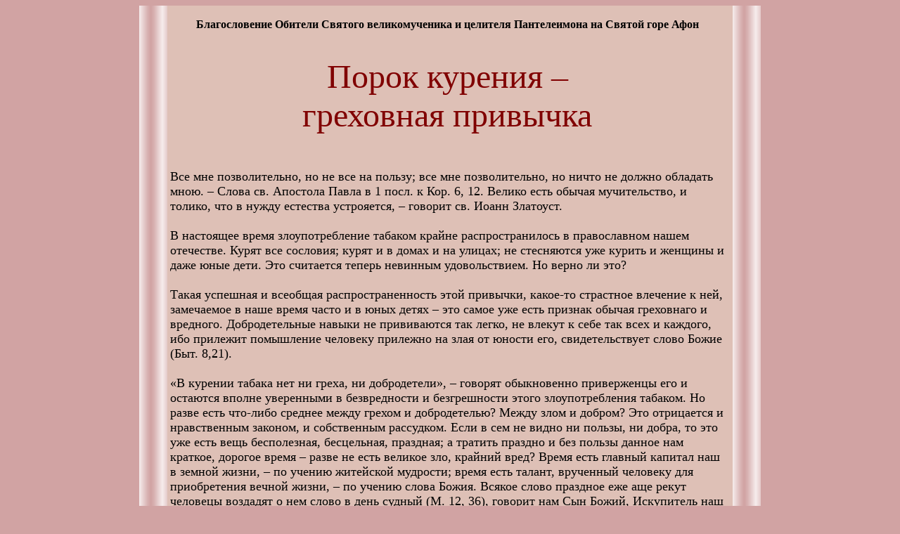

--- FILE ---
content_type: text/html
request_url: http://www.tropinka.orthodoxy.ru/zal/greh_str/porok_ku.htm
body_size: 29086
content:
<!-- saved from url=(0022)http://internet.e-mail -->
<html>

<head>
<meta http-equiv="Content-Type" content="text/html; charset=windows-1251">
<meta name="keywords" content="Порок курения – греховная привычка">
<meta name="description" content="Порок курения – греховная привычка">
<meta name="GENERATOR" content="Microsoft FrontPage 6.0">
<title>Порок курения – греховная привычка</title>
</head>

<body bgcolor="#D1A3A3">

<div align="center"><center>

<table border="0" width="70%" cellspacing="0" cellpadding="0">
  <tr>
    <td background="../../ikonosta/bogorodi/vladimir/n0000000.gif" width="40" bgcolor="#DEC0B6" valign="top"><font size="4"><img src="../../ikonosta/bogorodi/vladimir/B1000000.gif"
    width="40" height="1"></font></td>
    <td bgcolor="#DEC0B6" valign="top">&nbsp;</td>
    <td width="100%" bgcolor="#DEC0B6" valign="top">
<font size="4">
</center>
    </font>
    <p align="center"><b><br>
	Благословение Обители Святого великомученика и целителя Пантелеимона на 
	Святой горе Афон</b></p>
<p align="center"><font size="4"><br>
</font><font size="7" color="#800000">Порок курения – <br>
греховная привычка</font></p>
<p align="left">&nbsp;</p>
<p align="left"><font size="4">Все мне позволительно, но не все на пользу; все 
мне позволительно, но ничто не должно обладать мною. – Слова св. Апостола Павла 
в 1 посл. к Кор. 6, 12. Велико есть обычая мучительство, и толико, что в нужду 
естества устрояется, – говорит св. Иоанн Златоуст.<br>
<br>
В настоящее время злоупотребление табаком крайне распространилось в православном 
нашем отечестве. Курят все сословия; курят и в домах и на улицах; не стесняются 
уже курить и женщины и даже юные дети. Это считается теперь невинным 
удовольствием. Но верно ли это?<br>
<br>
Такая успешная и всеобщая распространенность этой привычки, какое-то страстное 
влечение к ней, замечаемое в наше время часто и в юных детях – это самое уже 
есть признак обычая греховнаго и вредного. Добродетельные навыки не прививаются 
так легко, не влекут к себе так всех и каждого, ибо прилежит помышление человеку 
прилежно на злая от юности его, свидетельствует слово Божие (Быт. 8,21).<br>
<br>
«В курении табака нет ни греха, ни добродетели», – говорят обыкновенно 
приверженцы его и остаются вполне уверенными в безвредности и безгрешности этого 
злоупотребления табаком. Но разве есть что-либо среднее между грехом и 
добродетелью? Между злом и добром? Это отрицается и нравственным законом, и 
собственным рассудком. Если в сем не видно ни пользы, ни добра, то это уже есть 
вещь бесполезная, бесцельная, праздная; а тратить праздно и без пользы данное 
нам краткое, дорогое время – разве не есть великое зло, крайний вред? Время есть 
главный капитал наш в земной жизни, – по учению житейской мудрости; время есть 
талант, врученный человеку для приобретения вечной жизни, – по учению слова 
Божия. Всякое слово праздное еже аще рекут человецы воздадят о нем слово в день 
судный (М. 12, 36), говорит нам Сын Божий, Искупитель наш и Судия. Не тягчайший 
ли ответ взыщется с каждого из нас за праздное дело? А курение не только занятие 
праздное, т. е. бесполезное, но вполне и очевидно вредное и греховное, 
разрушительно действующее на физический наш состав, притупляющее наши умственные 
способности, занятие прямо противоположное Закону Божию, учению Христову, как 
злоупотребление веществом; за каждую неумеренность христианин бичуется обличи-ем 
собственной совести.<br>
<br>
Как многие в нынешнее время свободно нарушают святые посты, установленные 
вселенскими соборами, и оправдывают свое прослушание св. Церкви тем, что пост 
вредит их здоровью, которое должно беречь, как дар Божий. Но, как видно, слова 
эти вовсе не происходят из опасения согрешить, а ими прикрывается чревоугодие. 
Относительно непомерного пристрастия к табаку подобное правило никогда никто из 
любителей его не применяет, хотя происходящее от этого зло слишком очевидно.<br>
<br>
Рассмотрим сперва кратко вред этой привычки для нашего тела. Растение это по 
своим свойствам принадлежит к тому же роду, как дурман и другие растения, сильно 
одуряющие; табак же сильнейшее из подобных растений по своей вредоносности. 
Ученые исследователи открыли в нем сильнейший яд, так называемый никотин, и 
многие опыты доказали ужасную силу этого яда. Во Франции многие злодеи 
пользовались никотином для мгновенного умерщвления своих жертв. Высушенный и 
приготовленный для курения табак теряет несколько свою силу, но и из 
обыкновенного курительного табака приготовленный раствор представляет такое 
едкое средство, что с пользою употребляется для уничтожения мозолей, бородавок и 
проч. При курении непременно осадок табачного дыма более или менее проникает во 
внутренность человека и образует на ней слой. Вследствие этого и появляются 
обыкновенно внутренние язвы, болезни внутри носа и горла; а часто курение 
причиняет хроническое головокружение и рвоту; также многими врачами доказано, 
что курение иссушает грудь, располагает к чахотке, ослабляет зрение. Страстные 
курители собственным опытом испытывают сказанный вред, хотя часто и не признают 
его, а другие и соглашаются с этим, и видят сами зло для себя от табака, но уже 
отстать не могут. Вредоносность табака всего яснее проявляется на рабочих 
табачных фабрик и даже на обитателях соседних с фабриками домов; как те, так и 
другие страдают постоянной тошнотой и головной болью. Но разъяснение вреда для 
телесного здоровья от этого злоупотребления не составляет нашей главной цели, 
поэтому мы ограничимся тем, что сейчас сказали об этом вреде, и рассмотрим 
дурную привычку курить – с нравственной стороны.<br>
<br>
Жалко бывает видеть, как иногда бедные люди, едва добывающие себе на дневное 
содержание, тратят эти свои трудовые, кровные гроши на табак, подвергая чрез это 
и себя и семейство свое ограничению и без того уже ограниченного о пропитания. 
Кстати упомянуть еще, что некоторые простодушно верят в мнимую питательность 
табаку на основании того, что табак действительно лишает аппетита своих усердных 
употребителей, – но в этом опять видна его крайняя злокачественность. Страждущие 
страстью к табаку лишь стараются уверить и других и самих себя, что они 
действуют не по слепому пристрастию, а в силу соображений и по необходимости; но 
ведь подобным же образом оправдывают себя и винопийцы и другие, имевшие 
несчастно подвергнуться какому-либо безнравственному навыку.<br>
<br>
Случается в наше время, что именующиеся христианами называют «излишнею тратою 
времени» посещение храма Божия; не находят для себя возможности помолиться 
Господу утром и вечером, по обычаю и обязанности истинных чад Церкви. При этом 
они красноречиво рассуждают о труде и о праздности, а сами тратят целые часы на 
бесцельное курение и наслаждение табаком, объясняя это одной привычкой. 
Приходится нередко слышать и такое убеждение, что это только одни старообрядцы 
считают табак грехом, а Православная Церковь будто бы не воспрещает его; а 
некоторые приводят как доказательство этого мнения, что некоторые даже 
священники курят. Такое рассуждение и доводы не имеют никакого основания. Св. 
Церковь наша действительно чужда такого слепого взгляда, чтобы каждое 
нововведение проклинать потому только, что это есть нововведение и что его не 
было во времена предков наших; также и никакое вообще вещество Церковь не 
проклинает и не запрещает к полезному и разумному употреблению. Но непомерное 
употребление и без всякой нужды – это есть уже услаждение веществом, что Церковь 
всегда воспрещала и воспрещает. Вспомните номоканон церковный, который 
повелевает так: кто испиет воды безмерно и от того изблюет, – таковый да отлучен 
будет от св. Причастия на 40 дней, и да полагает по 100 поклонов за содеянное 
невоздержание. Указание же на курящих священников совершенно ничего не 
доказывает, как случай частный и произвольный; между священниками также могут 
встретиться люди со слабостями и немощами человеческими: разве в этом можно 
видеть правило Церкви? – Если христианин осуждается, как сказано выше, и за 
невинное невоздержание относительно воды, то тем более в ответственности он и 
пред Церковию, и пред Господом за привычку греховную и пагубную к табаку, к 
пьянству, к картежничеству, к злоречию, к злобе, гордости, тщеславию, к 
скупости, к сребролюбию, к лености, к блуду </font></p>
<p align="left"><font size="4">Привычка или привязанность к какой-либо такой 
страсти составляет в человеке-христианине внутреннее, сердечное идолопоклонство. 
Чтобы избавить нас от этой душевной беды, слово Божие нас предостерегает и 
советует не иметь пристрастия к земным вещам,, ибо оно, усилившись в сердце 
нашем, может совершенно возобладать над нами и изгнать из нас любовь ко Господу 
и спасительный страх Божий. Не любите мира ни яже в мире: аще кто любит мир – 
несть любве Отчи в нем (1 Ин. 2, 15) – говорит нам возлюбленный Христов Ученик 
Иоанн Богослов. Беда для нас великая в том, что мы привыкли более внимать и 
верить своему ограниченному человеческому рассуждению, своим пристрастным 
взглядам, а не слову Божию. Господь же, вразумляя нас, говорит: Аз есмъ свет 
миру; ходяй по Мне не имать ходити во тьме, но имать свет животный (Ин. 8, 12). 
А св. Царь и Пророк Давид молится: Ты просветиши светильник мой, Господи! Боже 
мой, просветиши тьму мою (Пс. 17, 29). Святитель Христов Тихон Задонский так 
пишет в своих прекрасных творениях:<br>
<br>
«Христиане! Что сынам века сего зеркало, тое да будет нам Евангелие и непорочное 
житие Христово. Они посматривают в зеркало и исправляют тело свое и пороки на 
лице очищают. Сотворим и мы тако! Христос Сын Божий Себя и святое житие Свое во 
образ нам подал: образ вам дах; да якоже Аз сотворих вам и вы творите (Ин. 13, 
15). – Предложим убо и мы пред душевными очами чистое сие зеркало и посмотрим в 
него: сообразно ли наше житие житию Христову? Посматривай часто в чистое 
непорочнаго жития Христова зеркало и пороки на душе твоей прилипшие покаянием и 
сокрушением сердца стирай, и сколько сил есть, Тому сообразуйся, да и тамо 
сообразен Ему будеши. А нынешним христианам не сообразуйся: у нынешних христиан 
житие есть по большой части противное Христу, а не сообразное. Cue да 
мудрствуется в вас еже во Христе Иисусе (Филин. 2, 5)». – (Из книги св. Тихона 
«Сокровище Духовное».) – Также дальше увещевает нас Святитель: «Мы не только 
чувство, но и разум имеем; можем рассудить: что добро и что зло, что полезно и 
что вредно. Мы имеем святое Божие слово: что убо люди делают, приложим тое к Св. 
Писанию, как к чистому зеркалу и посмотрим в тое, – сходно или противно тому 
делают люди. Пусть хотя весь свет делает тое, что Богу угодно и тебе 
душеполезно. Весь свет не заступит тебя пред судом Божиим; тамо не скажешь: 
вот-де тот и тот делал тое. Едино услышишь от Судии: ради чего ты не делал того, 
что Я приказал тебе? – Буди убо в мире, как Лот в Содоме, где все беззаконовали, 
но он им не подражал, а делал, что святой воле Божией угодно было. Аще убо 
воскресте со Христом: вышних ищите, идеже есть Христос одесную Бога седя. Горняя 
мудрствуйте, а не земная (Колос. 3, 1-2)». – Несколько далее в той же книге 
Святитель Христов говорит: «Весьма прилежно внимай, душе моя, слову тому: Се 
удаляющий себе от Тебе, погибнут (Пс. 72, 27). Берегись удалиться Живота, да не 
в смерти будеши; берегись удалиться Света, да не во тьме пребудеши. Надобно тому 
мертвым быть, кто от живота удаляется, и во тьме быть, кто от света удаляется». 
Так убеждает нас внимать слову Божию наш российский светильник, новый чудотворец 
св. Тихон Задонский. Желающему спасти душу свою надобно о сем подумать и 
посоветоваться с Евангелием: оправдает ли оно наше злоупотребление веществом 
против любви Божией? Ибо христианин, внимающий своему спасению, если обратит 
свое внимание на изречение Господа Иисуса Христа: аще кто любит отца или матерь 
свою паче Мене, – несть Мене достоин – тот поймет ясно и отчетливо душевный вред 
от злоупотребления табаком. Если, по указанию слова Божия, душепагубно любить 
паче Бога даже и тех, кого велено нам любить, – то что сказано об услаждении 
веществом паче Бога? Ибо кто пленен какою-либо греховною привычкою, то та 
привычка делается для него богом, потому что он только ее и помнит и ею 
наслаждается, – Бог уже оставлен, Бог у него в стороне. В заповеди Божией велено 
нам любить Его всем сердцем, всем помышлением нашим, а имеющий какую-либо 
греховную привычку ею только и услаждается, ее только любит, об ней помнит и 
помышляет. Кто имел несчастие привыкнуть к блуду, или к пьянству, или к 
картежной игре, или к табаку, тот паче Бога о сем помнит, привычка та становится 
для него богом; такой человек делается рабом своей привычки или страсти, – она 
обладает им и мучит его. Таково именно и пристрастие к табаку: этот глупый навык 
не дает минуты покоя привыкшему к нему. В этом-то и состоит грех, что он более 
помнит о табаке, нежели о Боге; таковой приносит табаку жертву, как сердечному 
своему идолу, – а Бог забыт.<br>
<br>
Бывают случаи весьма горькие: некоторые не приобщаются св. Тайн Христовых потому 
только, что не хотят и на один день воздержаться от табака! Не идолопоклонство 
ли это? Поистине таковые, если не оставят своего добровольного заблуждения до 
смерти их, – не узрят Лица Божия и жизни вечной. Это можно ясно видеть из 
строгого и решительного определения Господня, изреченного во св. Евангелии: 
глаголю вам: ни един мужей тех званных вкусить Моея вечери! Это говорит Господь 
в Своей притче о званных на вечерю Царскую к отрекшимся от нее и презревшим 
приглашение царское (Лк.14,24). – Поистине это определение применяется вполне к 
тем оскорбителям Божиим, которые так мало или за ничто ставят для себя 
приобщение человека-грешника Пресвятых Тайн Тела и Крови Христовой. Какого дара 
таковой себя лишает! Какое преступное небрежение оказывает непостижимой любви 
Божией к падшему человечеству! О, если бы опомнился прежде конца такой 
презритель любви Христовой, каждому из нас являемой в сем спасительном, 
святейшем таинстве! «В чем застану, в том и сужду», – говорит Господь. А св. 
Апостол Павел, или лучше сказать – Дух Святой чрез Апостола, – свидетельствует 
следующее: отверглся кто закона Моисеева, – без милосердия умирает (наказывается 
смертию); – колико, мните, горшия сподобится муки, иже Сына Божия поправый, и 
кровь заветную скверну возмнив (не почитает за святыню кровь Христову), ею же 
освятися, и Духа благодати укаривый? (Евр. 10, 28. 29). – Когда Христос Господь 
приходит в сердце наше Своими Пречистыми Тайнами Тела и Крови Его и дарует нам 
чрез сие прощение грехов и Свое сладчайшее благодатное единение с нами, – не 
оказывает ли Он тогда каждому из нас грешных еще большее снисхождение и 
уничижение Себя, нежели какое было Им оказано, когда Он благоволил ради спасения 
нашего родиться в скотском вертепе Вифлеемском и, Царь небесный, положился в 
яслях скотских? Но наше грехолюбивое сердце, преисполненное всякими страстями, 
мерзкими для святейших очей Его, много недостойное для принятия Его, чем ясли те 
и вертеп скотский. Удивлялись люди во времена земной жизни Господа крайнему Его 
снисхождению и милосердию, что Он входил в дома явных грешников, презираемых 
всеми. Он не презирал их, входил к ним и даже разделял с ними вечерю, ища 
обращения и спасения душ их; то же самое, или гораздо еще большее, снисхождение 
и милосердие оказывает и ныне Господь, когда посещает наше порочное, 
грехолюбивое сердце, худшее, чем те жилища грешников. Но те грешники так высоко 
ценили посещение Спасителя, что мгновенно изменялись из великих грешников в 
самых ревностных последователей Его; а мы даже отказываемся добровольно от сего 
высочайшего и блаженнейшего Его посещения, отказываемся именно ради пристрастия 
своего к вредной привычке!..<br>
<br>
Убо пленени быша людие Мои, за еже не видити им Господа, говорил св. Пророк 
Исаия (Ис. 5, 13) от лица Божия о народе Еврейском, который в то время имел 
наружно веру истинную, но пленен был, т. е. увлекался многими обычаями 
языческими в своем образе жизни. Евреи, современные Пророку Исаии, холодны были 
к своей вере, к поучению себя в слове Божием; поэтому они предавались многим 
языческим порокам, иногда незаметно для самих себя; так обычаи беззаконные 
пленяли сердца их. Причиною этого душепагубного зла было именно оставление ими 
закона Господня, невнимание слову Божию. В нынешнее время также слишком охладело 
усердие к поучению в слове Божием, к чтению свящ. Писания; большинство нынешних 
христиан вовсе небрегнут о сем. А слово Божие есть для нас свет и жизнь; оно 
единственный источник познания истины и добра. От того, что мы оставили в 
стороне закон Господень в св. Писании, от того вовсе небрежем о молитве, и 
происходит то, что всякий обычай, совершенно противоположный учению Христову, 
так беспрепятственно пленять нас, порабощает наше сердце и ум – за еже не видити 
им Господа, как выражается св. Пророк.<br>
<br>
Приведем снова несколько строк из писаний св. Тихона Задонского – нашего 
российского Златоуста: «Слеп я, как и прочие, без благодати и просвещения 
Твоего, – говорит Святитель, – грех мой меня ослепил; сего ради благость Твоя, 
как о всех, так и о мне недостойном промыслила человеколюбно; к просвещению, как 
всех, так и мене, ниспослал Ты нам слово Твое святое чрез избранных рабов и 
служителей Твоих. Сие мне, как свеща во тьме сидящим, сияет и показует пользу и 
вред, добро и зло, добродетель и грех, истину и ложь, угодное Тебе и неугодное, 
веру и неверие; и тако прогоняет мою слепоту и просвя-щает разум мой: светильник 
ногам моими закон Твой и свет стезям моим (Пс. 118, 105). (Из книги: «Сокровище 
Духовное»).<br>
<br>
«От замедления во грехе каком-либо делается пристрастие ко греху. Страстолюбие 
есть внутреннее и душевное идолослужение: ибо работающее страстям почитают их 
внутренним сердца покорением, как идолов. Тако угождающим и работающим чреву 
чрево Бог есть (Фил. 3, 19); лихоимцу лихоимание его есть идолослужение (Кол. 3, 
5); то и других страстях разуметь должно. Всяк творяй грех (сознательно): раб 
есть греха (Ин. 8, 34). – Им же кто побежден бывает, сему и работень есть (2 
Петр. 2, 19). Грехолюбивому бо человеку грех, которому работает, – есть как 
идол; сердце его грехолюбивое есть как капище мерзкое, в котором мерзкому сему 
истукану жертву приносит: грех бо в сердце имеется. Вместо тельцов, баранов и 
прочих животных волю свою и охотнейшее послушание в жертву приносит; и тако 
сколько раз соизволяет на грех, к которому пристрастился, столько раз сердцем 
отрекается Христа; и сколько раз самым делом исполняет грех, столько идолу тому 
жертву приносит. Как же мерзко и бедственно есть пристрастие греховное! Подобно 
сему и св. Иоанн Златоуст в беседе 6 на поел. к Римл.: различии суть 
идолослужения образы: иный мамону (богатство) почитает за Господа, чрево за 
бога, иный другую какую страсть вселютейшую. Не пожираешь им волов, якоже Еллины, 
но много хуждше: свою закалаеши душу». (Из книги «Об Истинном Христианстве»). 
Внимающему своему спасению и желающему восстать из такого горестного состояния 
предлагаем и просим принять следующий совет, предлагаемый во имя взаимной нашей 
Христианской любви о Господе: прекратить, при Божией помощи, свою душевредную 
привычку к табаку; решиться на это сейчас же – пока благодать Божия касается 
сердца и побуждает его к спасительному восстанию. Хотя и велика сила привычки, 
так что иногда кажется делом невозможным преодолеть ее, но это неверно: если 
человек возымеет искреннее желание и решимость и будет просить помощи Божией, то 
скоро победит ее. В доказательство приведем здесь рассказ одного священника: 
«Один из многих прихожан моих, пишет священник, – Т. К. весьма сильно 
пьянствовал и постоянно курил. При такой жизни, будучи еще человеком семейным, 
он дошел до крайней бедности и нищеты, хотя он человек весьма способный ко 
всему, даже трудолюбивый и хорошо грамотный. Вследствие этого, я всегда старался 
действовать на него убеждением. Однажды на все мои увещания так высказал предо 
мною вышеупомянутый К: «Батюшка, поверьте, мне самому совестно и больно, что не 
исполняю ваших добрых для меня советов, мне даже уже совестно встречаться и 
смотреть вам в глаза. Но при всех моих слабостях я постараюсь последовать 
доброму совету вашему, при помощи Божией надеюсь отстать от водки, от курения же 
никак не могу. Я человек больной удушием. В моей прежней службе при конном 
заводе мне несколько раз лошади разбивали грудь, теперь я от этого всегда 
кашляю; курение же при этой болезни служит для меня большим облегчением; утром в 
особенности, у меня только тогда и отделяются все накопившееся в груди мокроты, 
и мне делается очень легко, когда я покурю. При том же мне и доктора советовали 
непременно курить». Несмотря на такие суждения его и советы докторов, я все-таки 
уговаривал его бросить водку и табак. Впрочем, думал я про себя, дал бы Бог 
чтобы ты отказался по крайней мере от пьянства. Что же оказывается? Чрез 
довольно непродолжительное время, я слышу, а потом и убеждаюсь, что Т. К. 
совершенно отказался от водки. Проходит месяц, другой, наконец и год. По обычаю 
посещая всех пред праздником Светлого Христова Воскресения с молитвой и Св. 
Крестом, я заметил, что все в его доме, как у порядочного хозяина, было все 
необходимое, все в порядке. Смотря на все это и припоминая его прежнее нищенское 
положение, я не мог не заявить о сем как ему самому, так равно и всей его семье. 
При этом я решил напомнить также Т. К., что за ним теперь остается еще один 
большой недостаток, один явный грех; но он, уже поняв мою мысль, отвечал: 
«Батюшка, чистосердечно благодарю вас за ваше пастырское увещание, за ваш благой 
совет. Я за помощью Божией давно уже бросил и курить». – «А ты же меня прежде 
заверял, что невозможно отстать от курения; что ты курением только и поддерживал 
свою слабую грудь?» – «Ах, батюшка, верю теперь вам вполне, все это наше одно 
только заблуждение, обман да великий наш грех и искушение дьявольское. В этом я 
сам уже убедился; теперь уже меня никто не разуверит». Как же ты, – спросил я, – 
чувствуешь себя, по крайней мере, теперь, при воздержании от курения? – «Я не 
могу, батюшка, выразить даже всей моей радости и вместе благодарности вам за 
это. Теперь я, как вы и говорили мне прежде, не только чувствую себя лучше, с 
тех пор, как только бросил (хотя при очень усиленном моем старании) курить, но 
от этого у меня теперь исправилась грудь, нет у меня никакого кашля, ни 
малейшего удушья, которое прежде, при гибельном курении, так страшно беспокоили 
меня и мучили всегда. О, Боже мой, теперь я, поверите ли, батюшка, будто бы 
совершенно переродился и душою и телом при всесильной помощи Божией и пастырском 
старании вашем». В настоящее время этот прихожанин мой сделался одним из лучших, 
усердно является на все богослужения в св. храм Божий, тогда как прежде его 
здесь никогда не было. Подобных случаев было, впрочем, немало в моем приходе; 
семь лет тому назад очень мало было в приходе таких, которые бы не курили, а 
теперь, при помощи Божией, все почти считают за грех и бесчестие для себя 
курить». (Брошюрка «О вреде табака» свящ. Алексия Бычковского. Одесса. 1880 г.). 
Не было бы грехом употребление табака, как лекарства, но нет никаких верных 
доказательств его лечебных свойств, кроме свидетельства приверженцев табака, а 
их слова приняты быть не могут, как пристрастные. Да затем, начав его 
употребление по искреннему желанию себе пользы, весьма легко пристраститься к 
нему и употреблять уже без меры, вовсе не ради пользы, а по греховному 
пристрастию, нетерпимому в христианстве.<br>
<br>
В заключение всего нами сказанного необходимо воспомянуть непреложное слово 
Господа: Без Мене поможете творити ничесоже (Ин. 15, 5). Всякое наше тщание и 
самое усильное старание без помощи Божией, без Его благодатного нам содействия 
будет вполне тщетно и бесплодно. Поэтому во главе наших стараний и усилий над 
собою, над исправлением себя, должно быть воззвание ко Господу, обращение 
усильное, от глубины души к Его всемогущей помощи и силе, со смиренным сознанием 
своей немощи, своего духовного бессилия. В нашем молитвенном общении с Господом 
заключается вся сила наша, весь успех наш. Якоже розга (ветвь), не может плода 
сотворити о себе (сама собою), аще не будет на лозе, тако и вы, аще во Мне не 
пребудете. Иже пребудет во Мне и Аз в нем, той сотворит плод мног (Ин. 15, 4. 
5), говорит нам Сам Господь. Слишком слабы силы наши духовные для преодоления 
какого-либо вкоренившегося в нас злого навыка: слишком непрочно и изменчиво в 
нас даже самое желание или стремление к добру. Это доказывается непрестанно 
опытами жизни нашей. Если и употребляется в нынешнем свете выражение «сила 
воли», то выражение это чуждо духа евангельского и учения св. Церкви. Нелепость 
и ложность этого светского выражения известны всякому знакомому с св. Евангелием 
и примерами евангельскими. Разве лгал св. Апостол Петр Господу на тайной вечери, 
когда с такою горячностью, с такою решимостью свидетельствовал: с Тобою и в 
темницу, и на смерть готов идти? Разве это не высказано было со всею 
искренностью, от глубины любящего и преданного сердца? Но однако же чрез 
несколько часов как горько пришлось оплакивать сему Апостолу трикратную измену 
такому горячему и глубокому своему чувству преданности к Возлюбленному 
Божественному Учителю!...<br>
<br>
Поэтому пусть, кто хочет, надеется на свою «силу воли», – а мы ее не признаем; 
для нас одна надежда на силу Божию – Христа (1 Кор. 1, 24.). – К Нему воззовем 
со св. Церковью: Ты моя крепость, Господи! Ты моя и сила! Ты мой Бог, Ты мое 
радование. (Ирмос 8 гласа). Обратимся еще раз к богомудрым наставлениям св. 
Тихона Задонского: «Всякое наше тщание и подвиг, как о добре, так и противу 
греха, не силен есть без помощи Божией: понеже мы весьма растленны и немощны. 
Почему и сказано нам от Спасителя нашего: без Мене не можете творити ничесоже 
(Ин. 15,5). Сего ради от Него просить и искать должно нам всего добра и крепости 
и силы противу греха». – «Что лодка на реке: тое человек в житии. Видим, что 
лодка сама собою вниз по реке плывет, а противу реки или вверх никак плыть не 
может, но когда надобно ей идти вверх реки, нужны гребцы сильные, или парус, со 
способным ветром подвигающий ее. Тако имеется и человек: по плоти, по прихотям и 
страстям и по злой воле своей, яко растленный, сам собою и удобно и легко живет, 
как судно вниз реки само собою плывет. Но противу злой своей воли жить и тую 
побеждать и воле Божией покорять, противу страстей стоять и подвизаться, и тыя 
распинать и умерщвлять, и тако благочестно и по-христиански жить – нам самим так 
неудобно и невозможно, как судну самому без гребцов и парусов противу быстрины 
речной плыть. Надобно убо неотменно вышеестественной силе нам помогать и нас, 
яко судно противу реки, подвигать и противу стремления страстей возбуждать. Все 
сие действует благодать Божия, живущая в человеке; с нею все может человек, – 
без нее ничего не может. На всякое убо время, час и минуту требуем Божией 
благодати. Божия благодать есть живот душ наших. Без благодати Божией душа жива 
быть не может» Сего ради поведено нам молиться – просить, искать, толкать». (Из 
книги «Сокровище Духовное»). – Просите и дастся вам, ищите и обрящете, толцыте и 
отверзется вам: всяк-бо просяй приемлет (Мф.7, 7), глаголет Господь. – Но чтобы 
так усильно и искренно просить избавления себе от беды душевной, от пагубных 
навыков и пристрастий, необходимо их усмотреть в себе, рассудить и увидеть весь 
вред их и всю тяжесть греха от последования им. Тогда только будет искреннее 
желание и молитва и собственное тщание есть необходимое условие Божией помощи. 
Господь помогает только тем, которые всеусильно ищут Его помощи, но и сами не 
поддаются страстям своим. Худо самонадеяние, и безрассудно, и бесполезно; но и 
излишне надеяться на помощь Господа при своем добровольном умедлении в грехе и 
сознательной уступке греховным навыкам – это оскорбляет Господа.</font></p>
<p align="right"><b><font size="4">Москва, 1998 г.</font></b></p>
    <center>

    <p align="center"><a href="../../index.htm"><font size="4"><img border="0" src="../../baner_0.gif" width="88" height="31"></font></a></center>
    <p>&nbsp;</td>
    <td bgcolor="#DEC0B6" valign="top"><font size="4"><img src="../../ikonosta/bogorodi/vladimir/B1000000.gif" width="12" height="1"></font></td>
    <td background="../../ikonosta/bogorodi/vladimir/n0000000.gif" width="40" bgcolor="#DEC0B6" valign="top"><font size="4"><img src="../../ikonosta/bogorodi/vladimir/B1000000.gif"
    width="40" height="1"></font></td>
  </tr>
</table>
</div>
</body>
</html>

<!-- This document saved from http://www.tropinka.orthodoxy.ru/molitvy/mol_duhu.htm -->
